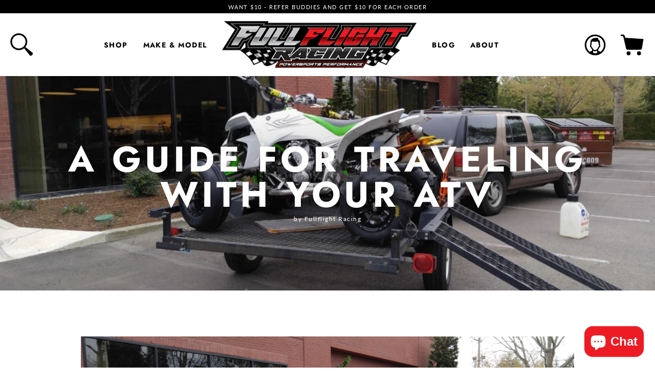

--- FILE ---
content_type: text/css
request_url: https://fullflightracing.com/cdn/shop/t/44/assets/realm.css?v=121327895188802403581760454272
body_size: 4180
content:
@media only screen and (min-width:769px){.add-bottom{padding-bottom:30px!important}.remove-bottom{margin-bottom:0!important;padding-bottom:0!important}.remove-top{margin-top:0!important;padding-top:0!important}.half-bottom{padding-bottom:15px!important}.half-top{padding-top:15px!important}.add-top,.padding-top{padding-top:30px!important}.padding-bottom{padding-bottom:30px!important}.padding-half-top{padding-top:15px!important}.padding-half-bottom{padding-bottom:15px!important}}@media only screen and (max-width:768px){.add-bottom{padding-bottom:30px!important}.remove-bottom{margin-bottom:0!important;padding-bottom:0!important}.remove-top{margin-top:0!important;padding-top:0!important}.half-bottom{padding-bottom:15px!important}.half-top{padding-top:15px!important}.add-top,.padding-top{padding-top:30px!important}.padding-bottom{padding-bottom:30px!important}.padding-half-top{padding-top:15px!important}.padding-half-bottom{padding-bottom:15px!important}}.border{border:3px solid #eee!important}.text-center{text-align:center!important}.padding{padding:30px!important}.no-padding{padding:0!important}.half-padding{padding:15px!important}.clear{clear:both}.uppercase{text-transform:uppercase}.underline{text-decoration:underline!important}.regular-case{text-transform:capitalize!important}.normal-case{text-transform:none!important}.regular-weight{font-weight:400!important}.bold-weight{font-weight:600!important}.letter-spacing{letter-spacing:.2em!important}.text-color,.text-color p,.text-color a{color:#333!important}.white,a.white{color:#fff!important}.grey,a.grey{color:#ededed!important}.shadow{-webkit-box-shadow:0px 4px 11px 0px rgba(50,50,22,.17);-moz-box-shadow:0px 4px 11px 0px rgba(50,50,22,.17);box-shadow:0 4px 11px #3232162b}.text-shadow{text-shadow:1px 1px 5px rgba(150,150,150,1)}.padded-box{background-color:#fff;border:0px solid #ededed;padding:30px;margin-bottom:30px}.padded-box-min{background-color:#fff;border:0px solid #ededed;padding:30px;margin-bottom:30px;min-height:500px}.padded-box-clear{background-color:transparent;border:0px solid #ededed;padding:30px;margin-bottom:30px}@media only screen and (max-width:768px){.padded-box,.padded-box-clear,.padded-box-min{padding:30px 10px}}.padded-box-grey{background-color:#fafafa;border:0px solid #eee;padding:30px 10px;margin-bottom:30px}@media only screen and (max-width:768px){.padded-box-grey{padding:30px 10px}}.notice{border:1px solid #ededed;padding:30px;font-size:13px}@media only screen and (max-width:768px){.notice{border:1px solid #ededed;padding:10px}}.vibrate{-webkit-animation:vibrate-1 .3s linear infinite both;animation:vibrate-1 .3s linear infinite both}@-webkit-keyframes vibrate-1{0%{-webkit-transform:translate(0);transform:translate(0)}20%{-webkit-transform:translate(-2px,2px);transform:translate(-2px,2px)}40%{-webkit-transform:translate(-2px,-2px);transform:translate(-2px,-2px)}60%{-webkit-transform:translate(2px,2px);transform:translate(2px,2px)}80%{-webkit-transform:translate(2px,-2px);transform:translate(2px,-2px)}to{-webkit-transform:translate(0);transform:translate(0)}}@keyframes vibrate-1{0%{-webkit-transform:translate(0);transform:translate(0)}20%{-webkit-transform:translate(-2px,2px);transform:translate(-2px,2px)}40%{-webkit-transform:translate(-2px,-2px);transform:translate(-2px,-2px)}60%{-webkit-transform:translate(2px,2px);transform:translate(2px,2px)}80%{-webkit-transform:translate(2px,-2px);transform:translate(2px,-2px)}to{-webkit-transform:translate(0);transform:translate(0)}}.h4,h4{font-size:1.3em;text-transform:uppercase}.rte li{margin-bottom:5px}.rte .enlarge-text{font-size:1.2em;line-height:1.8em}.rte-setting a:not(.rte__image):not(.btn):not(.spr-summary-actions-newreview),.rte a:not(.rte__image):not(.btn):not(.spr-summary-actions-newreview){text-decoration:none;border-bottom:1px solid;border-bottom-color:#ed1c24;color:#ed1c24}.rte-setting a:not(.btn):not(.spr-summary-actions-newreview):after,.rte a:not(.btn):not(.spr-summary-actions-newreview):after{content:"";position:absolute;bottom:-2px;left:0;width:0%;border-bottom:0px solid currentColor;transition:width .5s ease}table{margin-bottom:30px!important;background:transparent!important;border-spacing:0}td,th{border:0 none;text-align:left;padding:10px 15px;border:1px solid #ededed;background:transparent;font-size:14px}hr,.hr--large{border:0;border-top:3px solid;border-top-color:#ededed}.hr--medium{height:3px;border-top:3px solid;border-top-color:#ededed}.section--divider{border-top:3px solid;border-top-color:#ededed}.label,label:not(.variant__button-label):not(.text-label),label:not(.variant__button-label){text-transform:uppercase;font-size:13px;font-family:Futura,sans-serif;letter-spacing:.1em}input,select,textarea{border:3px solid #ededed}select{text-transform:uppercase;font-size:14px!important}input:active,input:focus,select:active,select:focus,textarea:active,textarea:focus{border:3px solid #ED1C24}.btn,.rte .btn,.shopify-payment-button .shopify-payment-button__button--unbranded,.spr-container .spr-button,.spr-container .spr-summary-actions a{font-family:Futura,sans-serif;font-weight:700;letter-spacing:.1em;padding:12px 22px}.btn--secondary,.rte .btn--secondary{border:3px solid #000}.btn--circle{padding:15px}.cart__checkout,.add-to-cart{-webkit-animation:none!important;animation:none!important}.icon:active{color:#ed1c24}.grid__image-ratio{background-color:transparent}.image-wrap{background:transparent}.index-section{margin:90px 0}@media only screen and (max-width:768px){.index-section{margin:60px 0}}@media only screen and (min-width: 769px){.page-full,.page-width{padding-left:18px;padding-right:18px}}.feature-row{margin:0}.subheading{font-size:14px;letter-spacing:.1em;margin-bottom:15px}@media only screen and (min-width: 769px){.page-content,.shopify-email-marketing-confirmation__container,.shopify-policy__container{padding-top:90px;padding-bottom:50px}}.shopify-policy__title{margin-bottom:30px}@media only screen and (max-width:768px){.shopify-policy__title{margin-bottom:30px}}@media only screen and (min-width: 769px){.shopify-email-marketing-confirmation__container,.shopify-policy__container{max-width:95ch!important}}.hero:after{content:"";display:block;background:#fff;width:200%;height:100px;position:absolute;left:-30%;bottom:-4%;z-index:10;transform:rotate(-3deg)}@media only screen and (max-width: 768px){.hero:after{content:"";display:block;background:#fff;width:200%;height:30px;position:absolute;left:-30%;bottom:-2%;z-index:10;transform:rotate(-3deg)}}.hero__text-shadow{transform:rotate(-3deg)}.hero__title,.hero__subtitle{text-shadow:1px 1px 10px rgba(0,0,0,.5)}.hero__subtitle{font-size:17px;margin:20px 0}.promo-grid__content{transform:rotate(-3deg)}.type-advanced .promo-grid__content--boxed{border:3px solid #000;border-radius:2% 6% 5% 4%/1% 1% 2% 4%;background:#fff;position:relative}.type-advanced .promo-grid__content--boxed:before{content:"";border:2px solid #353535;display:block;width:100%;height:100%;position:absolute;top:50%;left:50%;transform:translate3d(-50%,-50%,0) scale(1.015) rotate(.5deg);border-radius:1% 1% 2% 4%/2% 6% 5% 4%}@media only screen and (max-width: 768px){.promo-grid__container--boxed .promo-grid__bg{height:100%}}@media only screen and (min-width: 769px){.type-advanced .promo-grid__content{padding:15px;max-width:400px}}@media only screen and (max-width: 768px){.promo-grid__container--boxed .promo-grid__content{margin-bottom:5%}}@media only screen and (min-width: 769px){.featured-collection .section-header{display:flex;justify-content:space-between}}.collection-item{border-radius:50%;border:4px solid #000;outline:4px solid #ED1C24;outline-offset:-10px;font-size:15px}[data-type_product_capitalize=true] .collection-item__title span{font-size:15px;letter-spacing:.1em}.collection-item:active,.collection-item:hover{-webkit-animation:vibrate-1 .1s linear infinite both;animation:vibrate-1 .1s linear infinite both}.collection-item__title--overlaid-box>span{background-color:#000;color:#fff;font-family:Futura,sans-serif;font-weight:700;padding:10px}.custom-video{margin:0 auto;max-width:720px}.text-with-icons__block-text{font-size:14px}.text-with-icons__block-text a{font-size:14px;color:#ed1c24;text-decoration:underline}.text-with-icons__block-text em{font-size:12px;background:#ffd}.text-with-icons__block-title h3{font-size:20px}.seo-text-box.index-section{marign-top:0}.seo-text-box .rte p{font-size:14px}.seo-text-box .rte h2,.seo-text-box .rte h1{font-size:24px}.seo-text-box .readmore{position:relative;max-height:200px;overflow:hidden;border:solid 0px blue;transition:max-height .15s ease-out}@media only screen and (max-width:768px){.seo-text-box .rte p{font-size:13px}}.seo-text-box .readmore.expand{max-height:5000px!important;transition:max-height .35s ease-in-out}.seo-text-box .readmore-link{position:absolute;bottom:0;right:0;display:block;width:100%;height:170px;text-align:center;font-weight:700;padding-top:150px;background-image:linear-gradient(to bottom,#ffffff1a,#fff);background-image:-webkit-linear-gradient(to bottom,rgba(255,255,255,.1),#fffff 100%);cursor:pointer}.seo-text-box .readmore-link.expand{position:relative;background-image:none;padding-top:10px;height:60px}.seo-text-box .readmore-link:after{content:"+ SHOW MORE!!";font-size:14px}.seo-text-box .readmore-link.expand:after{content:"- CLOSE THIS DUMB THING!!!";font-size:14px}.announcement-bar{padding:2px 0;border-bottom-color:transparent}.announcement-text,.announcement-link-text{text-transform:uppercase;font-size:11px}.announcement-link .announcement-link-text{text-decoration:none}@media only screen and (max-width:768px){.announcement-text,.announcement-link-text{display:inline-block}.announcement-text{margin-right:5px}}.template-index .site-header{box-shadow:0 0 #0000002e!important;border-bottom:0px solid #eee}@media only screen and (min-width: 769px){.site-header{padding:10px 0}}@media only screen and (max-width:768px){.site-header{padding:5px 0}}.header-layout[data-logo-align=center] .header-item--logo{margin:0 15px}@media only screen and (max-width:768px){.header-layout[data-logo-align=center] .header-item--logo{margin:0 10px}}.site-header__logo{margin:5px 0}.site-navigation .site-nav__link--underline:after{border-bottom:0px solid}@media only screen and (max-width:959px){.site-navigation .site-nav__link{font-size:12px!important}}.site-nav__link--underline:after{border-bottom:2px transparent}.site-nav--has-dropdown svg{display:none}.megamenu{padding:60px 30px}.site-nav--is-megamenu .grid--center{text-align:left!important}.site-nav__dropdown-link--top-level{font-size:14px;text-transform:uppercase;font-family:Futura,sans-serif;letter-spacing:.1em}.megamenu .grid__item{margin-bottom:30px}.megamenu .site-nav__dropdown-link{padding:5px 0;font-size:14px}.site-nav__dropdown-link:not(.site-nav__dropdown-link--top-level){font-size:14px!important}.mobile-nav__social-item{border:0px solid;flex:0 1 25%}.mobile-nav__social a{padding:10px}.mobile-nav__social-item .icon{height:32px;width:32px}.site-nav__link--icon .icon{height:50px;width:50px}@media only screen and (min-width: 769px){.site-nav__link--icon .icon{height:50px;width:50px}}@media only screen and (max-width:959px){.site-nav__link--icon .icon{height:32px;width:32px}}@media only screen and (max-width:768px){.site-nav__link--icon .icon{height:32px;width:32px}}.predictive-search-results h3{font-size:15px}.results__search-btn{-webkit-animation:vibrate-1 0s linear infinite both;animation:vibrate-1 0s linear infinite both}.btn--close-search .icon:hover,.btn--close-search .icon:active,.btn--search .icon:hover,.btn--search .icon:active{-webkit-animation:vibrate-1 .1s linear infinite both;animation:vibrate-1 .1s linear infinite both}.newsletter-section{transform:rotate(-2deg)}.footer-animation{position:relative;height:125px}#utv-move{position:absolute;top:52px;-webkit-animation:linear infinite;-webkit-animation-name:run;-webkit-animation-duration:6s}@media only screen and (max-width: 768px){#utv-move{position:absolute;top:52px;-webkit-animation:linear infinite;-webkit-animation-name:run;-webkit-animation-duration:3s}}@-webkit-keyframes run{0%{left:0}48%{-webkit-transform:rotateY(0deg)}50%{left:calc(100% - 100px);-webkit-transform:rotateY(180deg)}98%{-webkit-transform:rotateY(180deg)}to{left:0;-webkit-transform:rotateY(0deg)}}#atv-move{position:absolute;top:52px;-webkit-animation:linear infinite;-webkit-animation-name:run-two;-webkit-animation-duration:4s}@media only screen and (max-width: 768px){#atv-move{position:absolute;top:52px;-webkit-animation:linear infinite;-webkit-animation-name:run-two;-webkit-animation-duration:2s}}@-webkit-keyframes run-two{0%{right:0}48%{-webkit-transform:rotateY(0deg)}50%{right:calc(100% - 100px);-webkit-transform:rotateY(180deg)}98%{-webkit-transform:rotateY(180deg)}to{right:0;-webkit-transform:rotateY(0deg)}}@media only screen and (min-width: 769px){.newsletter__input-group{width:700px;max-width:700px}}@media only screen and (max-width: 768px){.newsletter-section__content{padding-left:0}}.newsletter-section__content .rte p{text-transform:uppercase;font-family:Futura,sans-serif;letter-spacing:.1em}.newsletter-section__content .rte p a,.newsletter-section__content .rte p a:hover{color:#fff!important;text-decoration:underline!important}.newsletter-section__content .rte em{font-size:12px;font-weight:600;font-family:Lato,sans-serif;text-transform:none;line-height:0px;font-style:normal;letter-spacing:0}.newsletter__input{background:#fff;border:3px solid #000;color:#000}.newsletter__input:focus{border:3px dashed #000}.newsletter__input-group input::placeholder{color:#000!important}.input-group-btn .btn{background:#000}.input-group-btn .btn:active,.input-group-btn .btn:hover{background:#000!important}.site-footer{border-top:0px solid #eee!important;background:url(dirt-overlay15.png)!important;padding-top:90px;padding-bottom:100px}.footer-promotions .rte-setting{font-size:14px}.footer-promotions .h3{font-size:18px}.footer-promotions .grid__item{text-align:center}@media only screen and (max-width: 768px){.footer-promotions .grid__item{margin-bottom:60px}}.footer__title{font-size:16px;letter-spacing:.2em;font-family:Futura,sans-serif;font-weight:700}.site-footer__linklist a{font-size:14px}@media only screen and (max-width: 768px){.site-footer .grid__item:after{border-bottom:2px solid;border-color:#ededed;opacity:1}}.site-footer .collapsible-trigger__icon .icon{height:18px;width:18px}.site-footer .collapsible-trigger__icon{color:#ed1c24}.footer__legal{border-top:2px solid #ededed;border-bottom:0px solid #eee;margin-top:60px;padding:30px 0;text-transform:uppercase;letter-spacing:.1em}.footer__small-text{font-size:9px;line-height:1.9em}@media only screen and (min-width: 769px){.footer__small-text{text-align:left}}@media only screen and (max-width:768px){.footer__small-text{margin:15px 0}}.footer__legal .footer__small-text a{margin-left:15px;font-size:9px}.footer__legal .payment-icons{margin-top:0}@media only screen and (min-width: 769px){.site-footer .payment-icons{text-align:right}}@media only screen and (max-width:768px){.footer__legal .payment-icons{margin-top:15px}}.site-footer .multi-selectors__item{margin:0 20px 10px;border:2px solid #ededed;padding:10px}.hero__link .btn+.btn{margin-left:0}.template-index .testimonials-section--with-divider{border-top:3px solid;border-top-color:#ededed}.wholesaler__notice-bar{background:#ed1c24;color:#fff;font-size:14px;padding:1px;text-transform:uppercase;text-align:center}.grid-product{margin-bottom:60px}.collection-content{padding-top:10px}.grid-product__image-mask{padding:10%}.grid-product__tag{font-size:10px;text-transform:uppercase;font-family:Futura,sans-serif;background:#666}.collection-filter .btn{font-family:Lato,sans-serif;border:3px solid #ededed;padding:0 20px}.collection-filter .btn,.collection-filter select{font-size:15px;height:50px}.collection-sidebar__group .collapsible-trigger-btn{font-size:14px;letter-spacing:.1em;padding:15px 10px 15px 0;text-transform:uppercase;width:100%;font-family:Futura,sans-serif}.collection-sidebar__group .text-label{text-transform:none;font-size:14px;font-family:Lato,sans-serif}.grid-product__meta{letter-spacing:.1em!important;font-size:12px!important}.grid-product__title{margin-top:10px!important;font-size:14px!important;text-transform:uppercase!important;font-family:Futura,sans-serif}.grid-product__vendor{margin:15px 0!important}@media only screen and (min-width: 769px){.pswp__ui{bottom:100px}}@media only screen and (max-width:768px){.pswp__ui{bottom:100px}}.product-block--header{margin-bottom:5px}.stamped-product-reviews-badge{margin-bottom:15px}.stamped-badge-caption{font-size:12px!important}.variant-input-wrap label{font-weight:400;font-size:11px}.variant-input-wrap label.disabled{color:#999}.product-block--sales-point{font-size:12px}@media only screen and (max-width: 768px){.sales-point .icon-and-text{justify-content:left}}.product-block .collapsible-trigger-btn--borders{border:3px solid #ededed}.product-block .collapsibles-wrapper--border-bottom{border-bottom:0px solid #ededed}.product-block--tab button:active,.product-block--tab button:hover{-webkit-animation:none;animation:none}.product-block--tab .label{text-transform:uppercase;font-size:14px;letter-spacing:.1em!important;font-family:Futura,sans-serif!important}.product-block--tab .collapsible-trigger-btn{text-align:left}.product-block--tab .collapsible-trigger__icon .icon{height:18px;width:18px;color:#ed1c24}.product-block--tab .collapsible-content .collapsible-content__inner{padding:15px!important}.product-block--tab .collapsible-trigger-btn--borders+.collapsible-content .collapsible-content__inner{border:3px solid #ededed!important;border-width:0px 3px 3px 3px!important}@media only screen and (min-width: 769px){.product-block .social-sharing{text-align:right}}.social-sharing__title{display:none}@media only screen and (min-width:769px){.cart__image{flex:0 0 200px}}.cart__item-title{text-transform:uppercase;font-family:Futura,sans-serif;letter-spacing:.1em;font-weight:700}.cart__item--properties{font-size:11px;text-transform:uppercase;line-height:1;font-family:Lato,sns-serif}.cart__item--variants{font-size:11px;text-transform:uppercase;font-family:Lato,sns-serif}@media only screen and (min-width: 769px){.cart__page-col:last-child:after{background-color:#ededed;opacity:1}}.cart__page-col textarea{background:#fff}.cart__item--properties{font-size:11px;text-transform:uppercase;line-height:1}.cart__shipping-notice{padding:15px;margin-top:20px;font-size:14px}.background-one{background:#000}.search-bar--page{max-width:600px;margin-top:-15px}.search-bar--page .btn{min-width:auto}.template-blog .page-content .article-container{margin-bottom:0}.article__title{font-size:16px;font-weight:400;text-transform:uppercase}.giftcard__title{text-align:center!important}.giftcard__code{bottom:-5px}.giftcard__amount{color:#000!important}.giftcard__amount strong{text-shadow:0px 0px 0 rgb(0 0 0 / 10%)}.giftcard__border{box-shadow:0 0 #0000004d}.index-section--faq{margin-bottom:30px}.rte.collapsible-content__inner--faq{padding-bottom:60px;padding-top:15px}.index-section .collapsible-trigger__icon--circle{background:#ed1c24;color:#fff}.index-section .collapsible-trigger__icon--circle svg{fill:#fff;color:#fff}.vendor-list-item{text-align:center}.vendor-list-item a{text-decoration:none;border-bottom:0px solid!important;border-bottom-color:#fff!important;color:#000!important}.vendor-box{padding:15px;display:block;border:3px solid #ededed;margin-bottom:15px;font-family:Futura;font-weight:700;text-transform:uppercase}.page-installation .column-box{padding:20px 15px;border:3px solid #ededed;min-height:350px}@media only screen and (max-width:768px){.page-installation .column-box{min-height:auto}}.page-installation .column-box h3{font-size:24px}.page-installaton .column-box .rte-setting p{font-size:14px}#stamped-reviews-widget{font-family:Lato!important}#stamped-reviews-widget[data-widget-type=full-page] .stamped-widget-text:after{content:" reviews"!important;font-family:Futura,sans-serif!important;font-weight:700!important}#stamped-reviews-widget[data-widget-type=full-page] .stamped-widget-title{margin-bottom:20px;text-align:center;font-size:18px;font-family:Futura,sans-serif!important;font-weight:700!important;text-transform:uppercase}#stamped-reviews-widget[data-widget-type=full-page] .stamped-ratings-wrapper{border:3px solid #ededed!important;padding:20px!important;background:#fff!important;margin-right:1%!important}#stamped-reviews-widget[data-widget-type=full-page] .stamped-reviews-title{text-transform:uppercase;color:#000!important;font-family:Futura,sans-serif!important;font-weight:700!important}#stamped-reviews-widget[data-widget-type=full-page] .stamped-reviews-title a:visited{color:#000!important}#stamped-reviews-widget[data-widget-type=full-page] .stamped-reviews-message{font-weight:400!important}#stamped-reviews-widget[data-widget-type=full-page] .stamped-verified-label{color:#fff!important;padding:5px;background:#000!important;font-size:11px;font-family:Futura,sans-serif!important;font-weight:700}#stamped-reviews-widget[data-widget-type=full-page] .stamped-products-reviews-title{font-style:normal!important;margin-top:10px}#stamped-reviews-widget[data-widget-type=full-page] a.stamped-review-product{font-size:12px;font-weight:400;color:#000!important}.stamped-rewards-modal,.stamped-ugc-modal{background:#00000080!important;background-color:#00000080!important}.stamped-verified-badge{color:#fff;padding:5px;background:#000;font-size:11px;font-family:Futura,sans-serif!important;font-weight:700}.stamped-reviews-message,.stamped-reviews-author,.stamped-reviews-date{color:#000!important}#stamped-reviews-widget[data-widget-type=full-page] .stamped-products-reviews-reply{background:none;padding:15px;margin-top:15px;border-top:3px solid #ededed}.stamped-container{font-family:Lato!important}.stamped-summary-actions-clear,.stamped-summary-actions-mobile-filter,.stamped-summary-actions-newquestion,.stamped-summary-actions-newreview,#stamped-button-submit{font-size:13px!important;text-decoration:none!important;text-align:center!important;width:auto!important;line-height:30px!important;background:0 0!important;color:#fff!important;background:#ed1c24!important;border:1px solid #ED1C24!important;padding:3px 20px!important;border-radius:0!important;text-transform:uppercase!important;font-family:Futura,sans-serif!important;font-weight:700!important;letter-spacing:.1em!important}.stamped-content,.stamped-form-label{color:#000!important}.new-review-form{border-width:0px!important}.summary-rating-bar-content{background:#ed1c24!important;color:#000!important}.summary-rating-title,.summary-rating-count{color:#000!important}.stamped-summary-ratings{border-left:1px solid #eee!important;color:#000!important;border-right:1px solid #eee!important}span.stamped-summary-recommend-percent{background:#ed1c24!important;color:#fff!important}.stamped-container ul.stamped-tabs li.active{border-bottom:3px solid #ED1C24!important;color:#000!important}.stamped-review-header .stamped-verified-badge,.stamped-review-header .verified,.stamped-review-header .verified .fa-check-circle-o,.stamped-review-header .verified .stamped-fa-check-circle-o,.stamped-review-header .verified-badge,.stamped-review-header .verified-badge .fa-check-circle-o,.stamped-review-header .verified-badge .stamped-fa-check-circle-o,.stamped-verified-badge{color:#fff!important;padding:5px!important;background:#000!important;font-size:9px!important;font-family:Futura,sans-serif!important;font-weight:700!important;text-transform:uppercase!important}.stamped-review-avatar{color:#000!important;background:#ededed!important;text-shadow:0px 0px 0 #fff!important}.stamped-review-header-starratings{margin-top:10px!important}.stamped-review[data-verified=buyer] .stamped-review-avatar:before{content:"\e904"!important;color:#ed1c24!important}.stamped-review-recommend[data-is-recommend=true]:before{color:#000!important}.stamped-review-header .created,.stamped-review-header-byline .created{color:#999!important}.stamped-review-reply{border-left:3px solid #ededed!important}.stamped-widget-poweredby{display:none!important}input.stamped-form-input{height:24px!important}input.stamped-form-input-email,input.stamped-form-input-text,textarea.stamped-form-input-textarea{border-width:3px!important}.stamped-badge-caption{font-size:11px!important}.collection__stamped-stars{text-align:center!important}.stamped-rewards-widget-item-content{min-width:auto!important;min-height:262px!important}@media only screen and (min-width:769px){.stamped-rewards-widget-item{flex:0 0 25%!important}}@media only screen and (max-width:960px){.stamped-rewards-widget-item{flex:0 0 33%!important}}@media only screen and (max-width:768px){.stamped-rewards-widget-item{flex:0 0 50%!important}}@media only screen and (max-width:430px){.stamped-rewards-widget-item{flex:0 0 100%!important}}@media only screen and (max-width:430px){.stamped-rewards-widget-item-content:before{padding-top:65%!important}}.earnings-birthday-input-group{display:block!important}.stamped-rewards-birthday-input-holder input{margin-bottom:10px!important}[data-widget-type=rewards-earnings-v2],#stamped-rewards-widget{font-family:Lato,sans-serif!important;font-weight:400!important}.stamped-rewards-widget-heading-main{font-size:28px!important;font-family:Futura,sans-serif!important;text-transform:uppercase!important;font-weight:700!important}.stamped-rewards-widget-item-content{border:3px solid #ededed!important;background:#fff!important;text-align:center!important}.stamped-rewards-widget-button{background:#ed1c24!important;color:#fff!important;font-size:12px!important;font-family:Futura,sans-serif!important;text-transform:uppercase!important;font-weight:700!important;letter-spacing:.1em!important;margin-right:10px!important;margin-bottom:10px!important}.stamped-rewards-page-campaigns-refer{padding:60px 20px!important;background:#ededed!important}[data-widget-type=rewards-referral]{border-top:0px solid #fff!important;min-height:300px}[data-widget-type=rewards-referral] .stamped-rewards-widget-heading-sub{font-size:36px!important;text-align:center!important;font-family:Futura,sans-serif!important;text-transform:uppercase!important;font-weight:700!important}.stamped-reward-referral-link{background:#fff!important}[data-widget-type=rewards-referral] .stamped-reward-copy-icon{background:#ed1c24!important;color:#fff!important}[data-widget-type=rewards-referral] .stamped-reward-referral-platforms a{color:#ed1c24!important}[data-widget-type=rewards-referral] .stamped-reward-referral-platforms:before{content:"Share on Social!"!important;font-family:Futura,sans-serif!important;text-transform:uppercase!important;font-weight:700!important}[data-widget-type=rewards-referral] div[data-target-id=section-email-customer],[data-widget-type=rewards-referral] div[data-target-id=section-email-friend]{padding:30px 0!important;max-width:900px!important;border-top:3px solid #ededed!important}[data-widget-type=rewards-referral] .stamped-rewards-page-subtitle{font-size:16px!important;text-transform:uppercase!important;font-weight:700!important;font-family:Futura,sans-serif!important}[data-widget-type=rewards-referral] .stamped-rewards-page-buttonAddon .stamped-rewards-page-input,[data-widget-type=rewards-referral] .stamped-rewards-page-buttonAddon .stamped-rewards-page-btn{border-width:3px!important}.stamped-rewards-page-buttonAddon .sr-only{display:none!important}[data-widget-type=rewards-referral] .stamped-rewards-page-buttonAddon .stamped-rewards-page-input,[data-widget-type=rewards-referral] .stamped-rewards-page-buttonAddon .stamped-rewards-page-btn{background:#fff!important;border:3px solid #ededed}[data-widget-type=rewards-referral] .stamped-rewards-page-buttonAddon .stamped-rewards-page-btn{background-color:#ed1c24!important;font:inherit;font-weight:400;font-family:Futura,sans-serif!important;font-size:16px!important;color:#7c5b4b!important}#infiniteoptions-container{display:grid!important;grid-template-columns:repeat(1,1fr)!important;grid-gap:10px;box-sizing:border-box;padding:0 5px}.swatch-colors-app{text-align:left}.swatch-colors-app label.spb-productoptionswatchwrapper{font-size:12px!important;font-family:Lato,san-serif!important}.spb-productoptionswatch{border-radius:25px!important}
/*# sourceMappingURL=/cdn/shop/t/44/assets/realm.css.map?v=121327895188802403581760454272 */


--- FILE ---
content_type: text/javascript
request_url: https://fullflightracing.com/cdn/shop/t/44/assets/shoppay-fix.js?v=155751524481693018721760454255
body_size: -509
content:
/* ---- Shop Pay Installments price-sync helper ----------------- */
document.addEventListener('variant:change', () => {
  if (window.ShopPayInstallments) ShopPayInstallments.update();
});
document.addEventListener('shopify:section:load', () => {
  if (window.ShopPayInstallments) ShopPayInstallments.update();
});